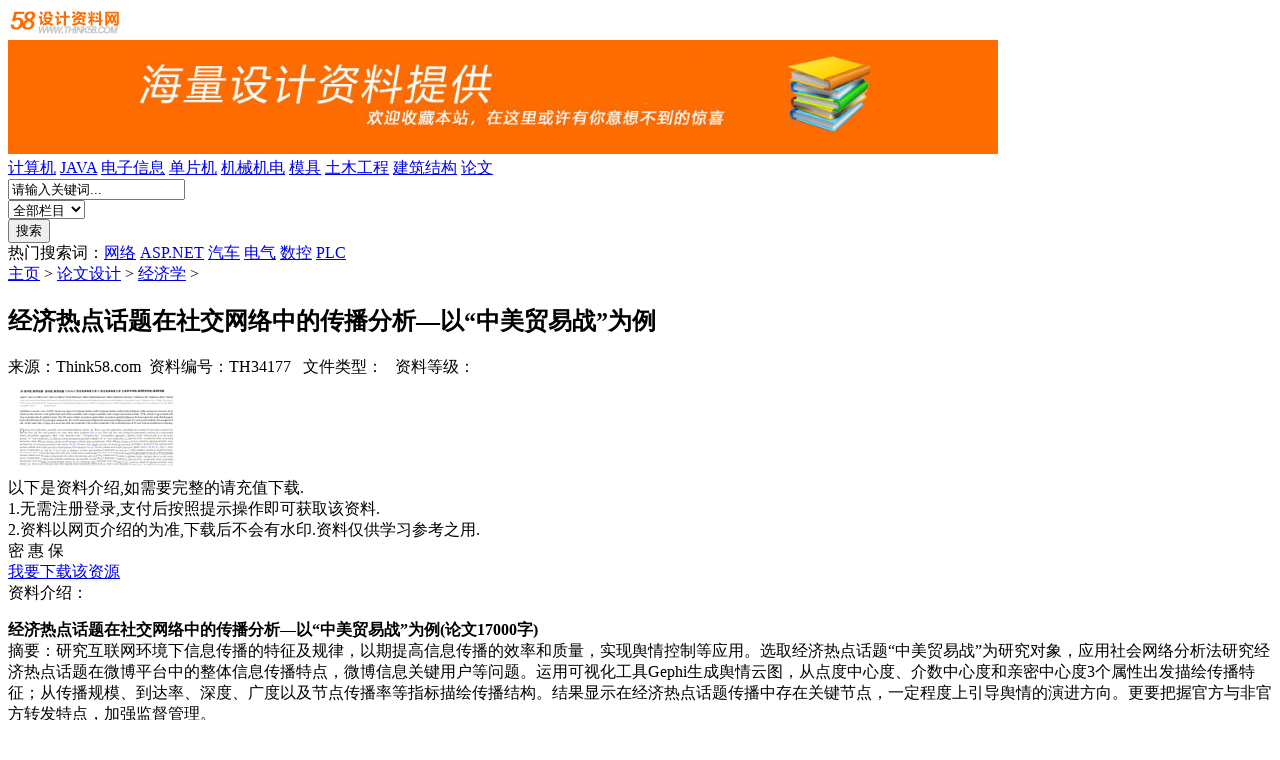

--- FILE ---
content_type: text/html
request_url: http://think58.com/economy/34177.html
body_size: 21853
content:
<!DOCTYPE html>
<html lang="zh-CN">
<head>
<meta http-equiv="Content-Type" content="text/html; charset=gb2312" />
<meta http-equiv="Cache-Control" content="no-transform"/>
<meta http-equiv="X-UA-Compatible" content="IE=edge,chrome=1"/>
<meta name="viewport" content="width=device-width, initial-scale=1.0, maximum-scale=1.0">
<meta name="applicable-device" content="pc,mobile"/>
<title>经济热点话题在社交网络中的传播分析—以“中美贸易战”为例_经济学_毕业设计论文网</title>
<meta name="description" content="经济热点话题在社交网络中的传播分析以中美贸易战为例(论文17000字) 摘要：研究互联网环境下信息传播的特征及规律，以期提高信息传播的效率和质量，实现舆情控制等应用。选取经济热点话题中美贸易战为研究对象，应用社会网络分析法研究经济热点话题在微博平" />
<meta name="keywords" content="分析,中美贸易战,为例,传播,中," />
<link rel="stylesheet" type="text/css" href="/templets/css/main.css" media="screen"/>
<link rel="stylesheet" type="text/css" href="/templets/css/header.css" media="screen"/>
<link rel="stylesheet" type="text/css" href="/templets/css/payto.css" media="screen"/>
<link rel="stylesheet" href="/templets/skin/css/fontello.css"/>
<!--[if IE 7]><link rel="stylesheet" href="/templets/css/fontello-ie7.css"><![endif]-->
<link rel="stylesheet" href="/templets/css/animate.css"/>
<!--[if lt IE 9]>
<script type="text/javascript" src="/templets/js/html5-css3.js"></script>
<![endif]-->
<script type="text/javascript" src="/templets/js/jquery-1.11.0.min.js"></script>
<link href="/templets/css/prettify.css" rel="stylesheet" type="text/css" />
<script src="/templets/js/prettify.js" type="text/javascript"></script>
<script src="/templets/js/common_tpl.js" type="text/javascript"></script>
<script type="text/javascript" src="/templets/js/jquery.flexslider-min.js"></script>
<script type="text/javascript" src="/templets/js/wow.js"></script>
<script>new WOW().init();</script>
<script type="text/javascript" src="/templets/js/leonhere.js"></script>
<script language="JavaScript">
<!--
//改变图片大小
function resizepic(thispic)
{
  return true;
}
//无级缩放图片大小
function bbimg(o)
{
  return true;
}
-->
</script>
</head>
<body>
<script type="text/javascript" src="/templets/js/stretch.js"></script>
<script type="text/javascript" src="/templets/js/modernizr-custom.js"></script>
<script type="text/javascript" src="/templets/js/main.js"></script>
<script language="javascript" type="text/javascript" src="/templets/js/jQselect.js"></script>
<header class="cd-morph-dropdown">
  <div class="logo"><a href="/" title="58设计资料网"><img src="/images/logo.png" width="120" height="28" border="0"></a></div>
  <div class="topboxR">
      <script language="javascript" src="/templets/js/online.js"></script>
    </div>
  <!-- morph-dropdown-wrapper -->
</header>
<div class="topadbg">
  <div class="inner topad animated fadeIn"><a href="/introduction.html"><img src="/uploads/allimg/AD/banner.jpg"  border="0" width="990" height="114" alt="优秀的毕业设计论文网" /></a></div>
</div>
<div class="mainad"><a href="/computer/" class="btn">计算机</a> <a href="/jsp/" class="btn">JAVA</a> <a href="/electron/" class="btn">电子信息</a> <a href="/scm/" class="btn">单片机</a> <a href="/mechanical/" class="btn">机械机电</a> <a href="/mold/" class="btn">模具</a> <a href="/civil/" class="btn">土木工程</a>  <a href="/construction/" class="btn">建筑结构</a> <a href="/thesis/" class="btn">论文</a>
</div>
<div class="inner">
  <div class="search-bg" >
    <div class="search-form">
      <form action="/plus/search.php" name="formsearch" class="searchdock">
        <input type="hidden" name="kwtype" value="0" />
        <input type="hidden" name="searchtype" value="titlekeyword" />
        <input name="q" id="kw" type="text" class="searchtxt" onBlur="if (this.value=='') this.value=this.defaultValue;" 
onFocus="if (this.value==this.defaultValue) this.value='';"  value="请输入关键词..." />
        <div class="select">
          <select name="typeid" class="search-option" id="typeid">
            <option value='0' selected="selected">全部栏目</option><option value='qr_close' onclick="javascript:turnoff('typeid_container')" href="javascript:void(0);">全部栏目</option>
            <option value='line'></option>
            <option value='1'>计算机</option>
            <option value='10'>Javaweb</option>
            
            <option value='15'>JAVA</option>
            
            <option value='12'>ASP.NET</option>
            
            <option value='18'>PHP</option>
            
            <option value='21'>网络</option>
            
            <option value='17'>VB</option>
            
            <option value='16'>VB.NET</option>
            
            <option value='11'>ASP</option>
            
            <option value='14'>C++</option>
            
            <option value='13'>Delphi</option>
            
            <option value='19'>VFP</option>
            
            <option value='20'>PB</option>
            
            <option value='49'>计算机</option>
            <option value='line'></option>
            <option value='3'>电子信息</option>
            <option value='39'>电子信息</option>
            
            <option value='30'>通信</option>
            
            <option value='31'>单片机</option>
            
            <option value='38'>嵌入式</option>
            <option value='line'></option>
            <option value='2'>机械机电</option>
            <option value='22'>机械</option>
            
            <option value='23'>模具</option>
            
            <option value='24'>数控</option>
            
            <option value='25'>工艺夹具</option>
            
            <option value='26'>电气</option>
            
            <option value='27'>PLC</option>
            
            <option value='29'>机电一体</option>
            
            <option value='28'>汽车</option>
            <option value='line'></option>
            <option value='4'>土木工程</option>
            <option value='32'>建筑结构</option>
            
            <option value='33'>桥梁水利</option>
            
            <option value='36'>交通线路</option>
            
            <option value='34'>给排暖通</option>
            
            <option value='35'>地铁隧道</option>
            
            <option value='37'>造价工管</option>
            <option value='line'></option>
            <option value='41'>论文设计</option>
            <option value='42'>管理学</option>
            
            <option value='43'>理工学</option>
            
            <option value='44'>经济学</option>
            
            <option value='45'>农学</option>
            
            <option value='46'>文学教育</option>
            
            <option value='47'>法学</option>
            <option value='line'></option>
            <option value='48'>其他材料</option>
          </select>
        </div>
        <input type="submit" class="searchbtn" value="搜索"/>
      </form>
    </div>
	<div class="adv1">热门搜索词：<a href="/net/">网络</a> <a href="/computer/dotnet/" >ASP.NET</a>  <a href="/auto/">汽车</a> <a href="/electric/" >电气</a> <a href="/nc/" >数控</a> <a href="/plc/">PLC</a></div>
  </div>
</div>
<div class="blank"></div>
<script type="text/javascript"> 
$(document).ready(function() {
	$("#typeid").selectbox();
});
</script>
<script>
function turnoff(obj){
document.getElementById(obj).style.display="none";
}
</script>
<div class="inner container">
  <main class="main">
    <div class="content">
      <div class="blank"></div>
      <div class="breadcrumb"><a href='http://www.think58.com/'>主页</a> > <a href='/thesis/'>论文设计</a> > <a href='/economy/'>经济学</a> > </div>
      <article class="post">
        <h1 class="post-title" id="h1">经济热点话题在社交网络中的传播分析—以“中美贸易战”为例</h1>
        <div class="postmeta">来源：Think58.com &nbsp;<font class="noname1" id="nonameid1" >资料编号：TH34177</font> &nbsp; <span class="rar">文件类型： </span>&nbsp; <span class="rank">资料等级： </span><font color="#fff" class="noname2" id="nonameid2">%E8%B5%84%E6%96%99%E7%BC%96%E5%8F%B7%EF%BC%9ATH34177</font>
        </div>
        <div class="buy">
          <div class="buyimg"><img src="/images/defaultpic.gif"></div>
          <div class="buyL">以下是资料介绍,如需要完整的请充值下载. <br />
            1.无需注册登录,支付后按照提示操作即可获取该资料.<br />
            2.资料以网页介绍的为准,下载后不会有水印.资料仅供学习参考之用.<br />
            <span class="mi">密</span>&nbsp;<span class="yh">惠</span>&nbsp;<span class="bao">保</span>    </div>
          <div class="clear"></div>
        </div>
		<div class="buyR">
            <a href = "javascript:void(0)" onclick = "document.getElementById('light0').style.display='block';document.getElementById('xiazai').style.display='none'" class="gm0" id="xiazai">我要下载该资源</a><script language="JavaScript" src="/templets/js/buy100.js"></script>
        </div>
        <div class="dsc"><span>资料介绍：</span></div>
        <div class="entry"><style> .Gvt409 { display:none; } </style>
<p><strong>经济热点话题在社交网络中的传播分析&mdash;以&ldquo;中美贸易战&rdquo;为例(论文17000字)</strong><br />
摘要：研究互联网环境下信息传播的特征及规律，以期提高信息传播的效率和质量，实现舆情控制等应用。选取经济热点话题&ldquo;中美贸易战&rdquo;为研究对象，应用社会网络分析法研究经济热点话题在微博平台中的整体信息传播特点，微博信息关键用户等问题。运用可视化工具Gephi生成舆情云图，从点度中心度、介数中心度和亲密中心度3个属性出发描绘传播特征；从传播规模、到达率、深度、广度以及节点传播率等指标描绘传播结构。结果显示在经济热点话题传播中存在关键节点，一定程度上引导舆情的演进方向。更要把握官方与非官方转发特点，加强监督管理。<br />
关键字:微博；经济热点话题；社会网络分析<br />
<br />
Analysis of the spread of social hot events in social networks.<br />
&mdash;&mdash;A Case of Sino-US trade war<br />
Abstract:To study the characteristics and laws of information dissemination in the Internet environment, in order to improve the communication efficiency, information dissemination quality, and realize the application of public opinion control and soon.This paper takes the &quot;Sino-US trade war&quot; as an example.The social network analysis method is used to study the information transmission characteristics of economic hot topic in the weibo network and explore the key users of microblog information.The paper uses visualization software Gephi to generate public opinion cloud map,researches the point centrality,betweeness centrality, closeness centrality in order todescribe the characteristics of transmission.The propagation structure is described from the scale, the arrival rate, the depth, the breadth and the node propagation rate.The results show that there are key nodes in the transmission of economic hot topics.To some extent, They can guide the public opinion development direction. Grasp the characteristicsof official and unofficialforwarding and strengthen supervision and management. <span class='Gvt409'>[资料来源：THINK58.com]</span> <br />
Key words:weibo;hot topic of economy;social network analysis<br />
<br />
目录<br />
1绪论&nbsp;&nbsp;&nbsp; 1<br />
1.1研究背景&nbsp;&nbsp;&nbsp; 1<br />
1.2研究意义&nbsp;&nbsp;&nbsp; 2<br />
1.3研究框架&nbsp;&nbsp;&nbsp; 2<br />
2国内外文献综述&nbsp;&nbsp;&nbsp; 4<br />
2.1国外研究综述&nbsp;&nbsp;&nbsp; 4<br />
2.2国内研究综述&nbsp;&nbsp;&nbsp; 4<br />
3相关理论&nbsp;&nbsp;&nbsp; 6<br />
3.1社会网络分析&nbsp;&nbsp;&nbsp; 6<br />
3.2中心性指标&nbsp;&nbsp;&nbsp; 6<br />
3.2.1点度中心度&nbsp;&nbsp;&nbsp; 6<br />
3.2.2介数中心度&nbsp;&nbsp;&nbsp; 7<br />
3.2.3亲密中心度&nbsp;&nbsp;&nbsp; 7<br />
3.3传播结构指标&nbsp;&nbsp;&nbsp; 7<br />
3.3.1传播规模和到达率&nbsp;&nbsp;&nbsp; 7<br />
3.3.2传播深度和广度&nbsp;&nbsp;&nbsp; 8<br />
3.3.3节点传播率&nbsp;&nbsp;&nbsp; 8<br />
4数据处理&nbsp;&nbsp;&nbsp; 8<br />
4.1数据选取&nbsp;&nbsp;&nbsp; 8<br />
4.2数据整理&nbsp;&nbsp;&nbsp; 9<br />
5传播特征分析&nbsp;&nbsp;&nbsp; 10<br />
5.1舆情演进分析&nbsp;&nbsp;&nbsp; 10<br />
5.2整体舆情分析&nbsp;&nbsp;&nbsp; 12 <p class='Gvt409'>[版权所有：http://think58.com]</p> <br />
5.3网络直径&nbsp;&nbsp;&nbsp; 14<br />
5.4中心性分析&nbsp;&nbsp;&nbsp; 15<br />
5.4.1点度中心度&nbsp;&nbsp;&nbsp; 15<br />
5.4.2介数中心度&nbsp;&nbsp;&nbsp; 18<br />
5.4.3亲密中心度&nbsp;&nbsp;&nbsp; 20<br />
6传播结构分析&nbsp;&nbsp;&nbsp; 21<br />
6.1全局结构特性分析&nbsp;&nbsp;&nbsp; 21<br />
6.2个体结构特性分析&nbsp;&nbsp;&nbsp; 21<br />
7总结&nbsp;&nbsp;&nbsp; 23<br />
7.1结果分析&nbsp;&nbsp;&nbsp; 23<br />
7.2现实意义&nbsp;&nbsp;&nbsp; 24<br />
7.3研究局限&nbsp;&nbsp;&nbsp; 24<br />
参考文献&nbsp;&nbsp;&nbsp; 24<br />
致谢&nbsp;&nbsp;&nbsp; 27 <font color='#FFFFFF'>[资料来源：http://THINK58.com]</font> </p><font color="#FFFFFF">
          <script src="/plus/count.php?view=yes&aid=34177&mid=1" type='text/javascript' language="javascript"></script>
          </font>
          <div class="pages">
            <ul class="pagelist">
              
            </ul>
          </div>
        </div>
        <div class="bcontent"><a href="javascript:scroll(0,200)">以上是资料介绍,如需要完整的请充值下载</a></div>
        <div class="handle">
          <div class="context">
            <P>上一篇：<a href='/economy/32576.html'>我国股票市场个人投资者心理与行为分析</a> </P>
            <P>下一篇：<a href='/economy/34178.html'>区域经济中灰色系统的应用与发展</a> </P>
            <div class="like">
              <h3 color="#333">相关内容：</h3>
              <table width='100%' border='0' cellspacing='0' cellpadding='0'>
<tr>
	<td width='50%'>
<li><a href="/economy/36457.html" title="金融衍生工具对我国上市银行绩效和风险控制的影响分析">金融衍生工具对我国上市银行绩效和风险控制的影响分析</a></li>
	</td>
	<td width='50%'>
<li><a href="/economy/35414.html" title="出口补贴和贸易配额的福利效应分析">出口补贴和贸易配额的福利效应分析</a></li>
	</td>
	</tr>
<tr>
	<td width='50%'>
<li><a href="/economy/35409.html" title="新郑市房地产市场特征和影响房价的因素分析">新郑市房地产市场特征和影响房价的因素分析</a></li>
	</td>
	<td width='50%'>
<li><a href="/economy/35407.html" title="我国个人消费信贷风险分析与解决建议">我国个人消费信贷风险分析与解决建议</a></li>
	</td>
	</tr>
<tr>
	<td width='50%'>
<li><a href="/economy/34188.html" title="智能银行客户使用意愿调查与分析 —以招商银行为例(含调查问卷)">智能银行客户使用意愿调查与分析 —以招商银行为例(含调查问卷)</a></li>
	</td>
	<td width='50%'>
<li><a href="/economy/34187.html" title="农产品小额信贷模式的比较分析(附调查问卷)">农产品小额信贷模式的比较分析(附调查问卷)</a></li>
	</td>
	</tr>
<tr>
	<td width='50%'>
<li><a href="/economy/34186.html" title="金融数学中投资收益分析的实例分析">金融数学中投资收益分析的实例分析</a></li>
	</td>
	<td width='50%'>
<li><a href="/economy/34183.html" title="互联网金融产品现状及使用影响因素分析-以支付宝为例(含调查问卷)">互联网金融产品现状及使用影响因素分析-以支付宝为例(含调查问卷</a></li>
	</td>
	</tr>
<tr>
	<td width='50%'>
<li><a href="/economy/34181.html" title="贵州省人口老龄化对居民消费水平的影响分析">贵州省人口老龄化对居民消费水平的影响分析</a></li>
	</td>
	<td width='50%'>
<li><a href="/economy/34179.html" title="我国经济发展不平衡时空变化特征分析">我国经济发展不平衡时空变化特征分析</a></li>
	</td>
	</tr>
	</table>
 </div>
          </div>
        </div>
      </article>
      <div class="clear"></div>
    </div>
  </main>
  <aside class="sidebar">
    <section class="widget wow fadeInUp">
      <div class="section-title">
        <h3>最新推荐</h3>
      </div>
      <ul>
        <li class="list">
          <div class="thumbnail"><a href="/economy/36458.html" title="中等收入家庭综合理财方案设计"><img src='/images/defaultpic.gif' border='0' width='120' height='120' alt='中等收入家庭综合理财方案设计'></a></div>
          <p><i class="icon-right-open-mini"></i><a href="/economy/36458.html" title="中等收入家庭综合理财方案设计">中等收入家庭综合理财方案设计</a></p>
        </li>
<li class="list">
          <div class="thumbnail"><a href="/economy/35411.html" title="“云闪付”推广情况与使用意愿调查研究(含调查问卷)"><img src='/images/defaultpic.gif' border='0' width='120' height='120' alt='“云闪付”推广情况与使用意愿调查研究(含调查问卷)'></a></div>
          <p><i class="icon-right-open-mini"></i><a href="/economy/35411.html" title="“云闪付”推广情况与使用意愿调查研究(含调查问卷)">“云闪付”推广情况与使用意愿调查研究(含调查问卷)</a></p>
        </li>
<li class="list">
          <div class="thumbnail"><a href="/economy/34177.html" title="经济热点话题在社交网络中的传播分析—以“中美贸易战”为例"><img src='/images/defaultpic.gif' border='0' width='120' height='120' alt='经济热点话题在社交网络中的传播分析—以“中美贸易战”为例'></a></div>
          <p><i class="icon-right-open-mini"></i><a href="/economy/34177.html" title="经济热点话题在社交网络中的传播分析—以“中美贸易战”为例">经济热点话题在社交网络中的传播分析—以“中美贸易战”为例</a></p>
        </li>
<li class="list">
          <div class="thumbnail"><a href="/economy/32569.html" title="企业税务风险管理的研究"><img src='/images/defaultpic.gif' border='0' width='120' height='120' alt='企业税务风险管理的研究'></a></div>
          <p><i class="icon-right-open-mini"></i><a href="/economy/32569.html" title="企业税务风险管理的研究">企业税务风险管理的研究</a></p>
        </li>
<li class="list">
          <div class="thumbnail"><a href="/economy/32536.html" title="中国服务贸易的现状及发展对策研究"><img src='/images/defaultpic.gif' border='0' width='120' height='120' alt='中国服务贸易的现状及发展对策研究'></a></div>
          <p><i class="icon-right-open-mini"></i><a href="/economy/32536.html" title="中国服务贸易的现状及发展对策研究">中国服务贸易的现状及发展对策研究</a></p>
        </li>
<li class="list">
          <div class="thumbnail"><a href="/economy/32537.html" title="汇率的波动，纺织品出口，影响分析"><img src='/images/defaultpic.gif' border='0' width='120' height='120' alt='汇率的波动，纺织品出口，影响分析'></a></div>
          <p><i class="icon-right-open-mini"></i><a href="/economy/32537.html" title="汇率的波动，纺织品出口，影响分析">汇率的波动，纺织品出口，影响分析</a></p>
        </li>
<li class="list">
          <div class="thumbnail"><a href="/economy/32539.html" title="中国家电行业应对绿色贸易壁垒问题及对策研究"><img src='/images/defaultpic.gif' border='0' width='120' height='120' alt='中国家电行业应对绿色贸易壁垒问题及对策研究'></a></div>
          <p><i class="icon-right-open-mini"></i><a href="/economy/32539.html" title="中国家电行业应对绿色贸易壁垒问题及对策研究">中国家电行业应对绿色贸易壁垒问题及对策研究</a></p>
        </li>
<li class="list">
          <div class="thumbnail"><a href="/economy/32510.html" title="武汉市一小时经济圈经济效应研究"><img src='/images/defaultpic.gif' border='0' width='120' height='120' alt='武汉市一小时经济圈经济效应研究'></a></div>
          <p><i class="icon-right-open-mini"></i><a href="/economy/32510.html" title="武汉市一小时经济圈经济效应研究">武汉市一小时经济圈经济效应研究</a></p>
        </li>
<li class="list">
          <div class="thumbnail"><a href="/economy/32524.html" title="新疆喀什的对外贸易对当地手工艺品的影响"><img src='/images/defaultpic.gif' border='0' width='120' height='120' alt='新疆喀什的对外贸易对当地手工艺品的影响'></a></div>
          <p><i class="icon-right-open-mini"></i><a href="/economy/32524.html" title="新疆喀什的对外贸易对当地手工艺品的影响">新疆喀什的对外贸易对当地手工艺品的影响</a></p>
        </li>
<li class="list">
          <div class="thumbnail"><a href="/economy/32506.html" title="珠江三角洲民工荒成因及对策分析"><img src='/images/defaultpic.gif' border='0' width='120' height='120' alt='珠江三角洲民工荒成因及对策分析'></a></div>
          <p><i class="icon-right-open-mini"></i><a href="/economy/32506.html" title="珠江三角洲民工荒成因及对策分析">珠江三角洲民工荒成因及对策分析</a></p>
        </li>

      </ul>
    </section>
    <div class="widget wow fadeInUp">
      <div class="follow follow2"></div>
    </div>
    <div class="widget wow fadeInUp">
      <div class="section-title">
        <h3>联系我们</h3>
      </div>
      <div class="follow">
        <script language="javascript" src="/templets/js/contact.js"></script>
      </div>
    </div>
  </aside>
</div>
<div class="inner topad animated fadeIn"></div>

<div class="clear"></div>
<footer class="footer">
  <div class="inner">
    <div class="other"><a href="javascript:scroll(0,0)">返回顶部</a></div>
    <div class="copyright">
      本站所列资料均属于原创者所有,初衷是为大家学习参考之用,请勿做其他非法用途,转载必究,本站不接受任何形式的代理.如有侵犯您的权利或有损您的利益,请联系本站,经查实我们会立即进行修正或删除相关内容! 
THINK58.com <a href="http://beian.miit.gov.cn"  target="_blank">苏ICP备2021029856号-2</a>
    </div>
  </div>
</footer>
<div class="bottom"></div>
<!--baidu自动收录-->
<script>
(function(){
    var bp = document.createElement('script');
    var curProtocol = window.location.protocol.split(':')[0];
    if (curProtocol === 'https'){
   bp.src = 'https://zz.bdstatic.com/linksubmit/push.js';
  }
  else{
  bp.src = 'http://push.zhanzhang.baidu.com/push.js';
  }
    var s = document.getElementsByTagName("script")[0];
    s.parentNode.insertBefore(bp, s);
})();
</script>
<!--360自动收录-->
<script>
(function(){
var src = "https://jspassport.ssl.qhimg.com/11.0.1.js?d182b3f28525f2db83acfaaf6e696dba";
document.write('<script src="' + src + '" id="sozz"><\/script>');
})();
</script>

<script>prettyPrint();</script>
</body>
</html>
